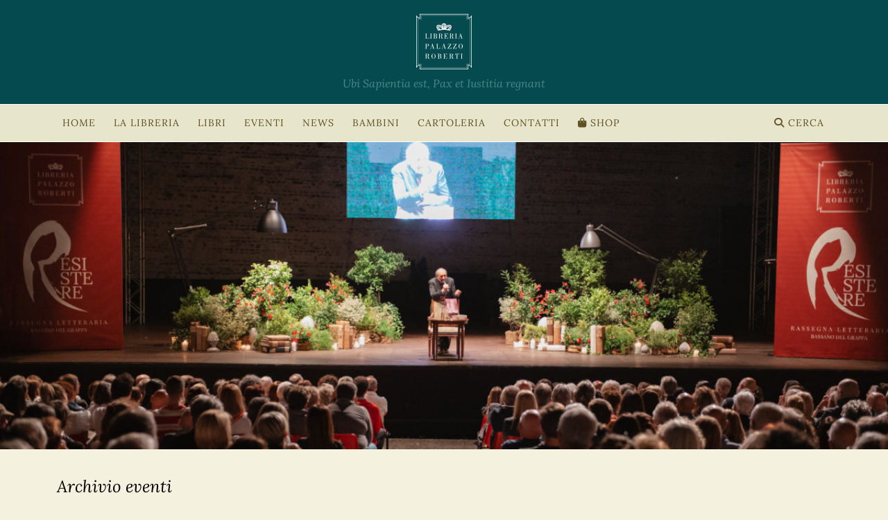

--- FILE ---
content_type: text/html; charset=UTF-8
request_url: https://www.palazzoroberti.it/it/archivio_eventi/840
body_size: 7044
content:
<!DOCTYPE html>
<html lang="it">

<head>
  <title>archivio eventi - Libreria Palazzo Roberti</title>

  <meta name="viewport" content="width=device-width, initial-scale=1">

  <meta http-equiv="Content-Type" content="text/html; charset=UTF-8" />
      <meta name="description" content="Benvenuti in un ambiente spazioso ed accogliente! Due piani di Libreria, con sale di lettura, terrazza, giardino e oltre sessantamila volumi, per soddisfare le curiosit&agrave; e le richieste di tutti i lettori, grandi e piccoli. E nel terzo, il piano nobile del palazzo, il centro culturale, con tante opportunit&agrave; diverse per vivere la lettura come occasione di incontro." />
    <link rel="shortcut icon" href="https://www.palazzoroberti.it/assets/images/favicon.ico">

  <meta property="og:title" content="archivio eventi - Libreria Palazzo Roberti">
  <meta property="og:url" content="https://www.palazzoroberti.it/" />
  <meta property="og:type" content="website" />
  <meta property="og:image" content="https://www.palazzoroberti.it/assets/images/share_banner.jpg">
  <meta property="og:image:url" content="https://www.palazzoroberti.it/assets/images/share_banner.jpg">
  <meta property="og:description" content="" />
  <meta property="og:image:secure_url" content="https://www.palazzoroberti.it/assets/images/share_banner.jpg">
  <meta property="og:image:type" content="image/jpeg">
  <meta property="og:image:width" content="600">
  <meta property="og:image:height" content="300">

  <link href="https://www.palazzoroberti.it/assets/fontawesome/css/all.css" rel="stylesheet">

  <script src="https://www.palazzoroberti.it/assets/js/jquery-3.7.1.min.js"></script>

  <link href="https://www.palazzoroberti.it/assets/bootstrap/css/bootstrap.min.css" rel="stylesheet">
  <script src="https://www.palazzoroberti.it/assets/bootstrap/js/bootstrap.bundle.min.js"></script>
  <link href="https://www.palazzoroberti.it/assets/css/main.css" rel="stylesheet">

  <script type="text/javascript">
    var _iub = _iub || [];
    _iub.csConfiguration = {
      "askConsentAtCookiePolicyUpdate": true,
      "perPurposeConsent": true,
      "siteId": 3288048,
      "cookiePolicyId": 83465580,
      "lang": "it",
      "banner": {
        "acceptButtonCaptionColor": "#000000",
        "acceptButtonColor": "#FFFFFF",
        "acceptButtonDisplay": true,
        "closeButtonRejects": true,
        "customizeButtonCaptionColor": "#000000",
        "customizeButtonColor": "#FFFFFF",
        "customizeButtonDisplay": true,
        "explicitWithdrawal": true,
        "listPurposes": true,
        "position": "bottom"
      }
    };
  </script>
  <script type="text/javascript" src="//cs.iubenda.com/sync/3288048.js"></script>
  <script type="text/javascript" src="//cdn.iubenda.com/cs/iubenda_cs.js" charset="UTF-8" async></script>

    <!-- Google tag (gtag.js) -->
  <script async src="https://www.googletagmanager.com/gtag/js?id=G-RF9QXYPY9V"></script>
  <script>
    window.dataLayer = window.dataLayer || [];

    function gtag() {
      dataLayer.push(arguments);
    }
    gtag('js', new Date());

    gtag('config', 'G-RF9QXYPY9V', { 'anonymize_ip': true });
  </script>
  
  <!-- Facebook Pixel Code -->
  <script class="_iub_cs_activate" data-iub-purposes="3" type="text/plain">
    ! function(f, b, e, v, n, t, s) {
      if (f.fbq) return;
      n = f.fbq = function() {
        n.callMethod ?
          n.callMethod.apply(n, arguments) : n.queue.push(arguments)
      };
      if (!f._fbq) f._fbq = n;
      n.push = n;
      n.loaded = !0;
      n.version = '2.0';
      n.queue = [];
      t = b.createElement(e);
      t.async = !0;
      t.src = v;
      s = b.getElementsByTagName(e)[0];
      s.parentNode.insertBefore(t, s)
    }(window, document, 'script',
      'https://connect.facebook.net/en_US/fbevents.js');
    fbq('init', '270757370476253');
    fbq('track', 'PageView');
  </script>
  <!-- End Facebook Pixel Code -->

  

    <style>
      .carousel.fade {
        opacity: 1;
      }

      .carousel.fade .item {
        -moz-transition: opacity ease-in-out .7s;
        -o-transition: opacity ease-in-out .7s;
        -webkit-transition: opacity ease-in-out .7s;
        transition: opacity ease-in-out .7s;
        left: 0 !important;
        opacity: 0;
        top: 0;
        position: absolute;
        width: 100%;
        display: block !important;
        z-index: 1;
      }

      .carousel.fade .item:first-child {
        top: auto;
        position: relative;
      }

      .carousel.fade .item.active {
        opacity: 1;
        -moz-transition: opacity ease-in-out .7s;
        -o-transition: opacity ease-in-out .7s;
        -webkit-transition: opacity ease-in-out .7s;
        transition: opacity ease-in-out .7s;
        z-index: 2;
      }
    </style>


  
</head>

<body>

  <!-- Google Tag Manager (noscript) -->
  <noscript><iframe src="https://www.googletagmanager.com/ns.html?id=GTM-PZNPXVGF"
      height="0" width="0" style="display:none;visibility:hidden"></iframe></noscript>
  <!-- End Google Tag Manager (noscript) -->

  <div class="container-fluid my-header-menu logo-desktop">
    <a href="https://www.palazzoroberti.it/it/palazzo_roberti"><img src="https://www.palazzoroberti.it/assets/images/palazzoroberti.svg" style="border:0px;border:0px;" /></a><br>

    <div class="logopayoff">Ubi Sapientia est, Pax et Iustitia regnant</div>



  </div>
  <div class="container-fluid my-header-menu logo-mobile">
    <a href="https://www.palazzoroberti.it/it/palazzo_roberti"><img src="https://www.palazzoroberti.it/assets/images/palazzoroberti.svg" style="border:0px;margin-top:30px;border:0px;height:60%" /></a><br>
  </div>

  

<!-- Modal Search Books Events Video -->
<div class="modal fade" id="searchModal" tabindex="-1" aria-labelledby="searchModal" aria-hidden="true">
    <div class="modal-dialog">
        <form class="needs-validation search" action="https://www.palazzoroberti.it/it/search" method="post" novalidate>
            <div class="modal-content">
                <div class="modal-header">
                    <button type="button" class="btn-close" data-bs-dismiss="modal" aria-label="Close"></button>
                </div>
                <div class="modal-body">

                    <label for="search" class="form-label">Cerca un libro, un evento o un video.</label>
                    <input type="text" name="search" id="search" class="form-control w-100" required>
                    <div class="invalid-feedback">Richiesto</div>

                </div>
                <div class="modal-footer">
                    <button type="button" class="btn btn-secondary" data-bs-dismiss="modal">Annulla</button>
                    <button type="submit" class="btn btn-primary">Cerca</button>
                </div>
            </div>
        </form>
    </div>
</div>


<script>
    (() => {
        'use strict'

        // Fetch all the forms we want to apply custom Bootstrap validation styles to
        const forms = document.querySelectorAll('.search')

        // Loop over them and prevent submission
        Array.from(forms).forEach(form => {
            form.addEventListener('submit', event => {
                if (!form.checkValidity()) {
                    event.preventDefault()
                    event.stopPropagation()
                }

                form.classList.add('was-validated')
            }, false)
        })
    })()
</script>

<script>

const myModalEl = document.getElementById('searchModal')
myModalEl.addEventListener('shown.bs.modal', event => {
  $('.modal-content #search').focus();
})

</script>

<div class="my-main-menu-bar">
    <div class="container">

        <nav class="navbar navbar-expand-lg">
            <div class="container-fluid">
                <button class="navbar-toggler" type="button" data-bs-toggle="collapse" data-bs-target="#navbarSupportedContent" aria-controls="navbarSupportedContent" aria-expanded="false" aria-label="Toggle navigation">
                    <i class="fas fa-bars"></i> MENU
                </button>
                <div class="collapse navbar-collapse" id="navbarSupportedContent">
                    <ul class="navbar-nav me-auto mb-2 mb-lg-0">
                        <li class="nav-item">
                            <a class="nav-link" href="https://www.palazzoroberti.it/it/palazzo_roberti">HOME</a>
                        </li>
                        <li class="nav-item dropdown">
                            <a class="nav-link" href="#" role="button" data-bs-toggle="dropdown" aria-expanded="false">
                                LA LIBRERIA
                            </a>
                            <ul class="dropdown-menu">
                                <li><a class="dropdown-item" href="https://www.palazzoroberti.it/it/libreria">LA LIBRERIA</a></li>
                                <li><a class="dropdown-item" href="https://www.palazzoroberti.it/it/staff">LO STAFF</a></li>
                                <li><a class="dropdown-item" href="https://www.palazzoroberti.it/it/dicono_di_noi">LE DEDICHE DEGLI AUTORI</a></li>
                                <li><a class="dropdown-item" href="https://www.palazzoroberti.it/it/tessera">RICHIEDI LA TESSERA</a></li>
                                <li><a class="dropdown-item" href="https://www.palazzoroberti.it/it/newsletter/iscrizione">NEWSLETTER</a></li>
                            </ul>
                        </li>
                        <li class="nav-item dropdown">
                            <a class="nav-link" href="#" role="button" data-bs-toggle="dropdown" aria-expanded="false">
                                LIBRI
                            </a>
                            <ul class="dropdown-menu">
                                <li><a class="dropdown-item" href="https://www.palazzoroberti.it/it/i_nostri_consigliati">I NOSTRI CONSIGLIATI</a></li>
                                <li><a class="dropdown-item" href="https://www.palazzoroberti.it/it/libri_di_cui_si_parla">LIBRI DI CUI SI PARLA</a></li>
                                <li><a class="dropdown-item" href="https://www.palazzoroberti.it/it/letture_appassionate">LETTURE APPASSIONATE</a></li>
                            </ul>
                        </li>
                        <li class="nav-item dropdown">
                            <a class="nav-link" href="#" role="button" data-bs-toggle="dropdown" aria-expanded="false">
                                EVENTI
                            </a>
                            <ul class="dropdown-menu">
                                <li><a class="dropdown-item" href="https://www.palazzoroberti.it/it/prossimi_eventi">PROSSIMI EVENTI</a></li>
                                <li><a class="dropdown-item" href="https://www.palazzoroberti.it/it/archivio_eventi">ARCHIVIO EVENTI</a></li>
                                <li><a class="dropdown-item" href="https://www.palazzoroberti.it/it/video_eventi">VIDEO</a></li>
                                <li><a class="dropdown-item" href="https://www.palazzoroberti.it/it/te_con_i_libri">TE&grave; CON I LIBRI</a></li>
                                <li><a class="dropdown-item" href="https://www.palazzoroberti.it/it/palazzo_roberti_resistere" target="_blank">RASSEGNA LETTERARIA RESISTERE</a></li>
                            </ul>
                        </li>
                        <li class="nav-item">
                            <a class="nav-link" href="https://www.palazzoroberti.it/it/news">NEWS</a>
                        </li>
                        <li class="nav-item">
                            <a class="nav-link" href="https://www.palazzoroberti.it/it/bambini">BAMBINI</a>
                        </li>
                        <li class="nav-item">
                            <a class="nav-link" href="https://www.palazzoroberti.it/it/cartoleria">CARTOLERIA</a>
                        </li>
                        <li class="nav-item">
                            <a class="nav-link" href="https://www.palazzoroberti.it/it/contatti">CONTATTI</a>
                        </li>
                        <li class="nav-item">
                            <a class="nav-link" href="https://shop.palazzoroberti.it" target="_blank"><i class="fas fa-shopping-bag"></i> SHOP</a>
                        </li>
                    </ul>
                    <a href="#" class="nav-link" data-bs-toggle="modal" data-bs-target="#searchModal"><i class="fas fa-search"></i> CERCA</a>
                </div>
            </div>
        </nav>

    </div>
</div>

<script>
    $('.dropdown').mouseover(function() {
        if ($('.navbar-toggler').is(':hidden')) {
            $(this).addClass('show').attr('aria-expanded', 'true');
            $(this).find('.dropdown-menu').addClass('show');
        }
    }).mouseout(function() {
        if ($('.navbar-toggler').is(':hidden')) {
            $(this).removeClass('show').attr('aria-expanded', 'false');
            $(this).find('.dropdown-menu').removeClass('show');
        }
    });
</script><div class="my-book-header">
	<img class="w-100" src="https://www.palazzoroberti.it/assets/images/libreria_palazzo_roberti_eventi.jpg" alt="Libreria Palazzo Roberti Archivio Eventi">
</div>

<div class="container my-page-background">


	<div class="my-inner-content-page">

		<h1 class="my-inner-italic-title">Archivio eventi</h1>

		<div class="row my-two-column-page-content">

			<div class="col-md-8 my-two-column-page-content-left-book">


				<div class="row news-article-rows" style="margin-bottom:50px;">

											<div class="col-lg-6 col-md-6 col-sm-6 col-xs-12 eventi_grid_item">

							<a href="https://www.palazzoroberti.it/it/eventi/caleb-crain" title="Caleb Crain"><img style="border:0;width:100%;margin-bottom:10px" src="https://www.palazzoroberti.it/pixblog/360_image2.jpg" alt="Caleb Crain" /></a>

								<div class="my-news-date-home">Mercoled&igrave; 24 Settembre 2014<br>alle ore 00:00</div>
								<div class="my-news-big-text">
									<a style="text-decoration:none" href="https://www.palazzoroberti.it/it/eventi/caleb-crain" title="Caleb Crain">Caleb Crain</a>
								</div>
								<div class="my-news-small-text">presenta il suo romanzo
Errori necessari</div>


						</div>


											<div class="col-lg-6 col-md-6 col-sm-6 col-xs-12 eventi_grid_item">

							<a href="https://www.palazzoroberti.it/it/eventi/andrea-de-carlo-1" title="Andrea De Carlo"><img style="border:0;width:100%;margin-bottom:10px" src="https://www.palazzoroberti.it/pixblog/353_image2.jpg" alt="Andrea De Carlo" /></a>

								<div class="my-news-date-home">Sabato 20 Settembre 2014<br>alle ore 16:00</div>
								<div class="my-news-big-text">
									<a style="text-decoration:none" href="https://www.palazzoroberti.it/it/eventi/andrea-de-carlo-1" title="Andrea De Carlo">Andrea De Carlo</a>
								</div>
								<div class="my-news-small-text">presenta il suo nuovo romanzo Cuore primitivo</div>


						</div>


											<div class="col-lg-6 col-md-6 col-sm-6 col-xs-12 eventi_grid_item">

							<a href="https://www.palazzoroberti.it/it/eventi/t-con-i-libri-di-settembre" title="Tè con i libri di settembre"><img style="border:0;width:100%;margin-bottom:10px" src="https://www.palazzoroberti.it/pixblog/354_image2.jpg" alt="Tè con i libri di settembre" /></a>

								<div class="my-news-date-home">Mercoled&igrave; 17 Settembre 2014<br>alle ore 23:00</div>
								<div class="my-news-big-text">
									<a style="text-decoration:none" href="https://www.palazzoroberti.it/it/eventi/t-con-i-libri-di-settembre" title="Tè con i libri di settembre">Tè con i libri di settembre</a>
								</div>
								<div class="my-news-small-text">Il nostro appuntamento con il relax</div>


						</div>


											<div class="col-lg-6 col-md-6 col-sm-6 col-xs-12 eventi_grid_item">

							<a href="https://www.palazzoroberti.it/it/eventi/young-eagles-in-concert" title="Young Eagles in concert"><img style="border:0;width:100%;margin-bottom:10px" src="https://www.palazzoroberti.it/pixblog/352_image2.jpg" alt="Young Eagles in concert" /></a>

								<div class="my-news-date-home">Domenica 14 Settembre 2014<br>alle ore 23:00</div>
								<div class="my-news-big-text">
									<a style="text-decoration:none" href="https://www.palazzoroberti.it/it/eventi/young-eagles-in-concert" title="Young Eagles in concert">Young Eagles in concert</a>
								</div>
								<div class="my-news-small-text"></div>


						</div>


											<div class="col-lg-6 col-md-6 col-sm-6 col-xs-12 eventi_grid_item">

							<a href="https://www.palazzoroberti.it/it/eventi/in-vacanza-con-l-arte" title="In vacanza con l'arte"><img style="border:0;width:100%;margin-bottom:10px" src="https://www.palazzoroberti.it/pixblog/349_image2.jpg" alt="In vacanza con l\'arte" /></a>

								<div class="my-news-date-home">Domenica 3 Agosto 2014<br>alle ore 00:00</div>
								<div class="my-news-big-text">
									<a style="text-decoration:none" href="https://www.palazzoroberti.it/it/eventi/in-vacanza-con-l-arte" title="In vacanza con l'arte">In vacanza con l'arte</a>
								</div>
								<div class="my-news-small-text">Incontro con Roberto Piumini</div>


						</div>


											<div class="col-lg-6 col-md-6 col-sm-6 col-xs-12 eventi_grid_item">

							<a href="https://www.palazzoroberti.it/it/eventi/jeffery-deaver-e-sandrone-dazieri" title="Jeffery Deaver e Sandrone Dazieri"><img style="border:0;width:100%;margin-bottom:10px" src="https://www.palazzoroberti.it/pixblog/343_image2.jpg" alt="Jeffery Deaver e Sandrone Dazieri" /></a>

								<div class="my-news-date-home">Sabato 26 Luglio 2014<br>alle ore 03:00</div>
								<div class="my-news-big-text">
									<a style="text-decoration:none" href="https://www.palazzoroberti.it/it/eventi/jeffery-deaver-e-sandrone-dazieri" title="Jeffery Deaver e Sandrone Dazieri">Jeffery Deaver e Sandrone Dazieri</a>
								</div>
								<div class="my-news-small-text">Notte in Giallo in Piazza Libertà</div>


						</div>


											<div class="col-lg-6 col-md-6 col-sm-6 col-xs-12 eventi_grid_item">

							<a href="https://www.palazzoroberti.it/it/eventi/massimo-cacciari" title="Massimo Cacciari"><img style="border:0;width:100%;margin-bottom:10px" src="https://www.palazzoroberti.it/pixblog/342_image2.jpg" alt="Massimo Cacciari" /></a>

								<div class="my-news-date-home">Venerd&igrave; 25 Luglio 2014<br>alle ore 03:00</div>
								<div class="my-news-big-text">
									<a style="text-decoration:none" href="https://www.palazzoroberti.it/it/eventi/massimo-cacciari" title="Massimo Cacciari">Massimo Cacciari</a>
								</div>
								<div class="my-news-small-text">Filosofia, che significa?</div>


						</div>


											<div class="col-lg-6 col-md-6 col-sm-6 col-xs-12 eventi_grid_item">

							<a href="https://www.palazzoroberti.it/it/eventi/loris-giuriatti-2" title="Loris Giuriatti"><img style="border:0;width:100%;margin-bottom:10px" src="https://www.palazzoroberti.it/pixblog/339_image2.jpg" alt="Loris Giuriatti" /></a>

								<div class="my-news-date-home">Gioved&igrave; 10 Luglio 2014<br>alle ore 03:15</div>
								<div class="my-news-big-text">
									<a style="text-decoration:none" href="https://www.palazzoroberti.it/it/eventi/loris-giuriatti-2" title="Loris Giuriatti">Loris Giuriatti</a>
								</div>
								<div class="my-news-small-text">presenta Che storia! La Grande Guerra raccontata ai ragazzi</div>


						</div>


											<div class="col-lg-6 col-md-6 col-sm-6 col-xs-12 eventi_grid_item">

							<a href="https://www.palazzoroberti.it/it/eventi/la-citt-degli-angeli-in-concerto" title="La Città degli Angeli in concerto"><img style="border:0;width:100%;margin-bottom:10px" src="https://www.palazzoroberti.it/pixblog/338_image2.jpg" alt="La Città degli Angeli in concerto" /></a>

								<div class="my-news-date-home">Gioved&igrave; 3 Luglio 2014<br>alle ore 03:15</div>
								<div class="my-news-big-text">
									<a style="text-decoration:none" href="https://www.palazzoroberti.it/it/eventi/la-citt-degli-angeli-in-concerto" title="La Città degli Angeli in concerto">La Città degli Angeli in concerto</a>
								</div>
								<div class="my-news-small-text"></div>


						</div>


											<div class="col-lg-6 col-md-6 col-sm-6 col-xs-12 eventi_grid_item">

							<a href="https://www.palazzoroberti.it/it/eventi/antologia-musicale-del-brenta" title="Antologia musicale del Brenta"><img style="border:0;width:100%;margin-bottom:10px" src="https://www.palazzoroberti.it/pixblog/332_image2.jpg" alt="Antologia musicale del Brenta" /></a>

								<div class="my-news-date-home">Domenica 29 Giugno 2014<br>alle ore 00:00</div>
								<div class="my-news-big-text">
									<a style="text-decoration:none" href="https://www.palazzoroberti.it/it/eventi/antologia-musicale-del-brenta" title="Antologia musicale del Brenta">Antologia musicale del Brenta</a>
								</div>
								<div class="my-news-small-text">Composizioni di Luciano Brunelli fra Rosà e Bassano</div>


						</div>


											<div class="col-lg-6 col-md-6 col-sm-6 col-xs-12 eventi_grid_item">

							<a href="https://www.palazzoroberti.it/it/eventi/storie-di-mare" title="Storie di mare"><img style="border:0;width:100%;margin-bottom:10px" src="https://www.palazzoroberti.it/pixblog/337_image2.jpg" alt="Storie di mare" /></a>

								<div class="my-news-date-home">Sabato 28 Giugno 2014<br>alle ore 22:00</div>
								<div class="my-news-big-text">
									<a style="text-decoration:none" href="https://www.palazzoroberti.it/it/eventi/storie-di-mare" title="Storie di mare">Storie di mare</a>
								</div>
								<div class="my-news-small-text">Letture per bambini e laboratorio marino</div>


						</div>


											<div class="col-lg-6 col-md-6 col-sm-6 col-xs-12 eventi_grid_item">

							<a href="https://www.palazzoroberti.it/it/eventi/ivano-tolio" title="Ivano Tolio"><img style="border:0;width:100%;margin-bottom:10px" src="https://www.palazzoroberti.it/pixblog/336_image2.jpg" alt="Ivano Tolio" /></a>

								<div class="my-news-date-home">Sabato 28 Giugno 2014<br>alle ore 00:00</div>
								<div class="my-news-big-text">
									<a style="text-decoration:none" href="https://www.palazzoroberti.it/it/eventi/ivano-tolio" title="Ivano Tolio">Ivano Tolio</a>
								</div>
								<div class="my-news-small-text">presenta il suo nuovo album
Le radici e le Ali</div>


						</div>


					
				</div>

				<div class="load-more-news text-center">
					<div class="load-news-loader spinner-border" role="status">
						<span class="visually-hidden">Carico eventi...</span>
					</div>
					<a class="btn btn-primary" id="load-news">Carica altri eventi</a>
				</div>



			</div>
			<div class="col-md-4 my-two-column-page-content-right-staff" style="vertical-align:top">

				<div class="mb-4">
				
<div class="my-two-column-page-underlined-title">PROSSIMI EVENTI</div>

<div class="row">

      <div class="col-lg-6 col-md-6 col-sm-3 col-xs-6">

      
          <div class="mb-4" style="text-align:left;word-wrap: break-word;">
            <a href="https://www.palazzoroberti.it/it/eventi/francesca-milani" title="Francesca Milani"><img style="border:0;margin-bottom:5px;width:100%" src="https://www.palazzoroberti.it/pixblog/1765274799_14716937f4afebc29.jpg" alt="Francesca Milani" /></a><br>
            20 Gennaio 2026 <br> alle ore 18:00<br>
            <a href="https://www.palazzoroberti.it/it/eventi/francesca-milani" title="Francesca Milani"><div class="staff-book-title">Francesca Milani</div></a>

        </div>
    </div>



      <div class="col-lg-6 col-md-6 col-sm-3 col-xs-6">

      
          <div class="mb-4" style="text-align:left;word-wrap: break-word;">
            <a href="https://www.palazzoroberti.it/it/eventi/letture-d-inverno" title="Letture d'inverno"><img style="border:0;margin-bottom:5px;width:100%" src="https://www.palazzoroberti.it/pixblog/1768671918_1479696bcaae4673b.jpg" alt="Letture d'inverno" /></a><br>
            24 Gennaio 2026 <br> alle ore 10:00<br>
            <a href="https://www.palazzoroberti.it/it/eventi/letture-d-inverno" title="Letture d'inverno"><div class="staff-book-title">Letture d'inverno</div></a>

        </div>
    </div>



      <div class="col-lg-6 col-md-6 col-sm-3 col-xs-6">

      
          <div class="mb-4" style="text-align:left;word-wrap: break-word;">
            <a href="https://www.palazzoroberti.it/it/eventi/francesco-carofiglio" title="Francesco Carofiglio"><img style="border:0;margin-bottom:5px;width:100%" src="https://www.palazzoroberti.it/pixblog/1768577681_1478696a5a91ae747.jpg" alt="Francesco Carofiglio" /></a><br>
            30 Gennaio 2026 <br> alle ore 18:00<br>
            <a href="https://www.palazzoroberti.it/it/eventi/francesco-carofiglio" title="Francesco Carofiglio"><div class="staff-book-title">Francesco Carofiglio</div></a>

        </div>
    </div>



      <div class="col-lg-6 col-md-6 col-sm-3 col-xs-6">

      
          <div class="mb-4" style="text-align:left;word-wrap: break-word;">
            <a href="https://www.palazzoroberti.it/it/eventi/anna-bianchi-1" title="Anna Bianchi"><img style="border:0;margin-bottom:5px;width:100%" src="https://www.palazzoroberti.it/pixblog/1768033386_147469620c6ac2482.jpg" alt="Anna Bianchi" /></a><br>
            31 Gennaio 2026 <br> alle ore 17:00<br>
            <a href="https://www.palazzoroberti.it/it/eventi/anna-bianchi-1" title="Anna Bianchi"><div class="staff-book-title">Anna Bianchi</div></a>

        </div>
    </div>



      <div class="col-lg-6 col-md-6 col-sm-3 col-xs-6">

      
          <div class="mb-4" style="text-align:left;word-wrap: break-word;">
            <a href="https://www.palazzoroberti.it/it/eventi/tremate-le-streghe-son-tornate-" title="Tremate, le streghe son tornate!"><img style="border:0;margin-bottom:5px;width:100%" src="https://www.palazzoroberti.it/pixblog/1768299948_147769661dacd8edf.jpg" alt="Tremate, le streghe son tornate!" /></a><br>
            7 Febbraio 2026 <br> alle ore 09:30<br>
            <a href="https://www.palazzoroberti.it/it/eventi/tremate-le-streghe-son-tornate-" title="Tremate, le streghe son tornate!"><div class="staff-book-title">Tremate, le streghe son tornate!</div></a>

        </div>
    </div>



      <div class="col-lg-6 col-md-6 col-sm-3 col-xs-6">

      
          <div class="mb-4" style="text-align:left;word-wrap: break-word;">
            <a href="https://www.palazzoroberti.it/it/eventi/sebastiano-zanolli-4" title="Sebastiano Zanolli"><img style="border:0;margin-bottom:5px;width:100%" src="https://www.palazzoroberti.it/pixblog/1768062600_147569627e88ec67c.jpg" alt="Sebastiano Zanolli" /></a><br>
            7 Febbraio 2026 <br> alle ore 17:00<br>
            <a href="https://www.palazzoroberti.it/it/eventi/sebastiano-zanolli-4" title="Sebastiano Zanolli"><div class="staff-book-title">Sebastiano Zanolli</div></a>

        </div>
    </div>



      <div class="col-lg-6 col-md-6 col-sm-3 col-xs-6">

      
          <div class="mb-4" style="text-align:left;word-wrap: break-word;">
            <a href="https://www.palazzoroberti.it/it/eventi/tommaso-piffer" title="Tommaso Piffer"><img style="border:0;margin-bottom:5px;width:100%" src="https://www.palazzoroberti.it/pixblog/1758272902_144268cd1d8658f40.jpg" alt="Tommaso Piffer" /></a><br>
            18 Febbraio 2026 <br> alle ore 18:00<br>
            <a href="https://www.palazzoroberti.it/it/eventi/tommaso-piffer" title="Tommaso Piffer"><div class="staff-book-title">Tommaso Piffer</div></a>

        </div>
    </div>



      <div class="col-lg-6 col-md-6 col-sm-3 col-xs-6">

      
          <div class="mb-4" style="text-align:left;word-wrap: break-word;">
            <a href="https://www.palazzoroberti.it/it/eventi/sabrina-crapella" title="Sabrina Crapella"><img style="border:0;margin-bottom:5px;width:100%" src="https://www.palazzoroberti.it/pixblog/1768298137_1476696616997aebc.jpg" alt="Sabrina Crapella" /></a><br>
            21 Febbraio 2026 <br> alle ore 17:00<br>
            <a href="https://www.palazzoroberti.it/it/eventi/sabrina-crapella" title="Sabrina Crapella"><div class="staff-book-title">Sabrina Crapella</div></a>

        </div>
    </div>



  
</div>
<div class="my-2">
<a title="Prossimi eventi" class="btn btn-primary btn-sm" href="https://www.palazzoroberti.it/it/prossimi_eventi">Prossimi eventi</a>
</div>
				</div>

				<div class="mb-4">
						<div class="my-two-column-page-underlined-title">
			DEDICHE DEGLI AUTORI
		</div>

				<i>For Palazzo Roberti Sorelle Manfrotto such a pleasure to speak in this beautiful place for the Oceans.</i><br><br>
		Alex Cornelissen		<div class="my-2">
			<a title="Vedi tutte le frasi" class="btn btn-primary btn-sm" href="https://www.palazzoroberti.it/it/dicono_di_noi">Tutte le frasi</a>
		</div>				</div>

				<div class="mb-4">
				<div class="my-two-column-page-underlined-title">NEWSLETTER</div>

Per essere sempre aggiornati sui nostri <br> appuntamenti e sulle ultime novit&agrave;  
<div class="my-2">
  <a class="btn btn-primary btn-sm" href="https://www.palazzoroberti.it/it/newsletter/iscrizione">Iscriviti alla newsletter</a>
</div>				</div>

			</div>
		</div>



	</div>
</div>

<script>
	var page = 840;
	var num_news_pages = 1044;

	$('.load-news-loader').hide();

	if (page >= num_news_pages || num_news_pages <= 12) {
		$('#load-news').hide();
		$('.load-news-loader').hide();
	}

	$('#load-news').click(function() {

		$('#load-news').hide();

		page += 12;

		if ((page) < num_news_pages) {
			$('.load-news-loader').show();

			var jqxhr = $.get("https://www.palazzoroberti.it/it/get_archive_events/" + page, function(data) {
					$('.news-article-rows').append(data);
				})
				.done(function() {
					if ((page + 12) >= num_news_pages) {
						$('#load-news').hide();
						$('.load-news-loader').hide();
					} else {
						$('#load-news').show();
						$('.load-news-loader').hide();

						var newurl = 'https://www.palazzoroberti.it/it/archivio_eventi/' + page;
						window.history.pushState({
							path: newurl
						}, '', newurl);

					}

				});
		}


	});
</script>
<div class="my-footer-background">
  <div class="container">

    <div class="row">
      <div class="col-lg-2 col-md-2 col-sm-2 col-12 my-inner-address-text tail-vertical-menu">

        <div class="my-footer-single-links"><a title="HOME" href="https://www.palazzoroberti.it/">HOME</a></div>
        <div class="my-footer-single-links"><a title="LA LIBRERIA" href="https://www.palazzoroberti.it/it/libreria">LA LIBRERIA</a></div>
        <div class="my-footer-single-links"><a title="LO STAFF" href="https://www.palazzoroberti.it/it/staff">LO STAFF</a></div>
        <div class="my-footer-single-links"><a title="LIBRI" href="https://www.palazzoroberti.it/it/libri">LIBRI</a></div>
        <div class="my-footer-single-links"><a title="BAMBINI" href="https://www.palazzoroberti.it/it/bambini">BAMBINI</a></div>
        <div class="my-footer-single-links"><a title="EVENTI" href="https://www.palazzoroberti.it/it/prossimieventi">EVENTI</a></a></div>
        <div class="my-footer-single-links"><a title="NEWS" href="https://www.palazzoroberti.it/it/news">NEWS</a></a></div>
        <div class="my-footer-single-links"><a title="LA CARTOLERIA" href="https://www.palazzoroberti.it/it/cartoleria">LA CARTOLERIA</a></div>
        <div class="my-footer-single-links"><a title="CONTATTI" href="https://www.palazzoroberti.it/it/contatti">CONTATTI</a></div>
      </div>
      <div class="col-lg-2 col-md-3 col-sm-3 col-12 my-inner-address-text">


        <b>Libreria Palazzo Roberti</b><br>
        via Jacopo Da Ponte, 34<br>
        36061 Bassano del Grappa, Vicenza, Italia<br>
        <br>
        <a rel="nofollow" title="Privacy policy" target="_blank" href="https://www.iubenda.com/privacy-policy/83465580" targte="_blank" >Privacy policy</a><br>
        <a rel="nofollow" title="Cookie policy" target="_blank" href="https://www.iubenda.com/privacy-policy/83465580/cookie-policy" target="_blank">Cookie policy</a><br>
        <a href='#' class='iubenda-cs-preferences-link'>Preferenze cookie</a>

      </div>
      <div class="col-lg-2 col-md-2 col-sm-3 col-12 my-inner-address-text">
        <b>Contatti</b><br>
        T +39 0424 522537<br>
        <a href="mailto:info@palazzoroberti.it">info@palazzoroberti.it</a><br>
      </div>
      <div class="col-lg-2 col-md-3 col-sm-2 col-12 my-inner-address-text social-icons">
        <b>Social</b><br>
        <div class="py-2">
          <a rel="nofollow" title="Seguici su Facebook" target="_blank" href="https://www.facebook.com/PalazzoRoberti"><i class="fa-brands fa-facebook-f fa-lg"></i></a>
          <a rel="nofollow" title="Seguici su Twitter" target="_blank" href="https://www.twitter.com/PalazzoRoberti"><i class="fa-brands fa-x-twitter fa-lg"></i></a>
          <a rel="nofollow" title="Seguici su Instagram" target="_blank" href="https://www.instagram.com/libreria_palazzo_roberti"><i class="fa-brands fa-instagram fa-lg"></i></a></a>
          <a rel="nofollow" title="Seguici su YouTube" target="_blank" href="https://www.youtube.com/@libreria_palazzo_roberti"><i class="fa-brands fa-youtube fa-lg"></i></a></a>
        </div>
        <br>
      </div>
      <div class="col-lg-2 col-md-2 col-sm-1 col-12 footer-logo my-inner-address-text">
          <a title="POC-Programma Operativo Complementare" href="https://www.palazzoroberti.it/it/poc"><img src="https://www.palazzoroberti.it/assets/images/logo_poc.png" alt="POC-Programma Operativo Complementare" style="width:50%"></a>
        <div class="my-1">
          Progetto finanziato con il POC<br>Regione del Veneto.<br>
          <a title="POC-Programma Operativo Complementare" href="https://www.palazzoroberti.it/it/poc">Vai ai dettagli <i class="fas fa-chevron-right"></i></a>
        </div>
      </div>
      <div class="col-lg-2 col-md-2 col-sm-1 col-12 footer-logo my-inner-address-text">
          <a title="ARPAV Veneto" href="http://www.arpa.veneto.it" target="_blank"><img src="https://www.palazzoroberti.it/assets/images/arpav_logo.png" alt="ARPAV Veneto" style="width:90%"></a>
      </div>
    </div>

  </div>
</div>
<div class="my-madeby-background">
  <div class="container">
    <div class="row" style="margin-bottom:40px;margin-top: 10px">
      <div class="col-md-6 mobilefootersignature">P.IVA 01640430243</div>
      <div class="col-md-6 mobilefootersignature-nextbox"><a title="Nextbox web agency" href="http://www.nextbox.it" target="_blank">made by nextbox</a></div>
    </div>
  </div>
</div>

</body>

</html>